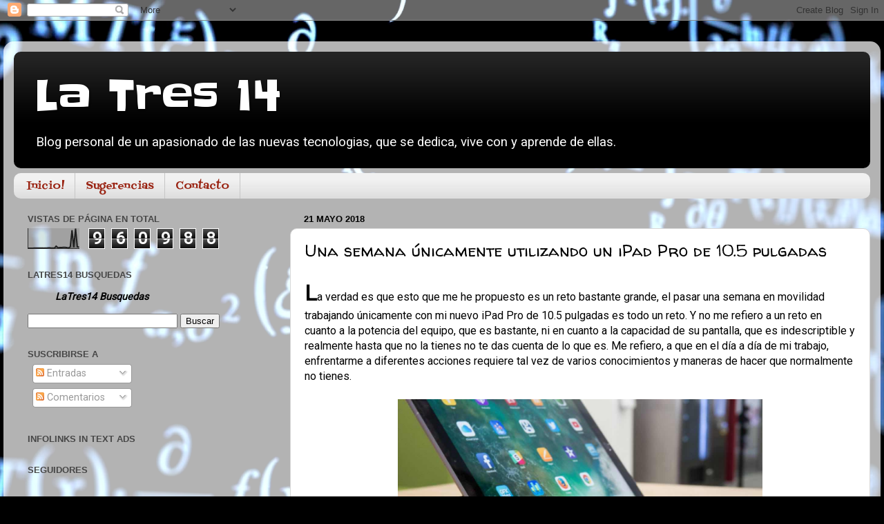

--- FILE ---
content_type: text/html; charset=UTF-8
request_url: https://www.latres14.com/b/stats?style=BLACK_TRANSPARENT&timeRange=ALL_TIME&token=APq4FmBrXz9wI96d-KCelMOPwJ99FFhX8iF33SAiWfjF78ORTdr6DcDno8yULubjkU152eHJeJnCEzVb-C5jBSp6t5fI7mCL6w
body_size: 19
content:
{"total":960988,"sparklineOptions":{"backgroundColor":{"fillOpacity":0.1,"fill":"#000000"},"series":[{"areaOpacity":0.3,"color":"#202020"}]},"sparklineData":[[0,2],[1,2],[2,2],[3,2],[4,3],[5,3],[6,3],[7,3],[8,3],[9,2],[10,3],[11,3],[12,4],[13,3],[14,3],[15,2],[16,12],[17,4],[18,5],[19,5],[20,6],[21,6],[22,5],[23,3],[24,8],[25,92],[26,6],[27,100],[28,9],[29,7]],"nextTickMs":400000}

--- FILE ---
content_type: text/html; charset=utf-8
request_url: https://www.google.com/recaptcha/api2/aframe
body_size: 260
content:
<!DOCTYPE HTML><html><head><meta http-equiv="content-type" content="text/html; charset=UTF-8"></head><body><script nonce="HFRzhUHUyPmVx_EvRdwRCg">/** Anti-fraud and anti-abuse applications only. See google.com/recaptcha */ try{var clients={'sodar':'https://pagead2.googlesyndication.com/pagead/sodar?'};window.addEventListener("message",function(a){try{if(a.source===window.parent){var b=JSON.parse(a.data);var c=clients[b['id']];if(c){var d=document.createElement('img');d.src=c+b['params']+'&rc='+(localStorage.getItem("rc::a")?sessionStorage.getItem("rc::b"):"");window.document.body.appendChild(d);sessionStorage.setItem("rc::e",parseInt(sessionStorage.getItem("rc::e")||0)+1);localStorage.setItem("rc::h",'1768848025719');}}}catch(b){}});window.parent.postMessage("_grecaptcha_ready", "*");}catch(b){}</script></body></html>